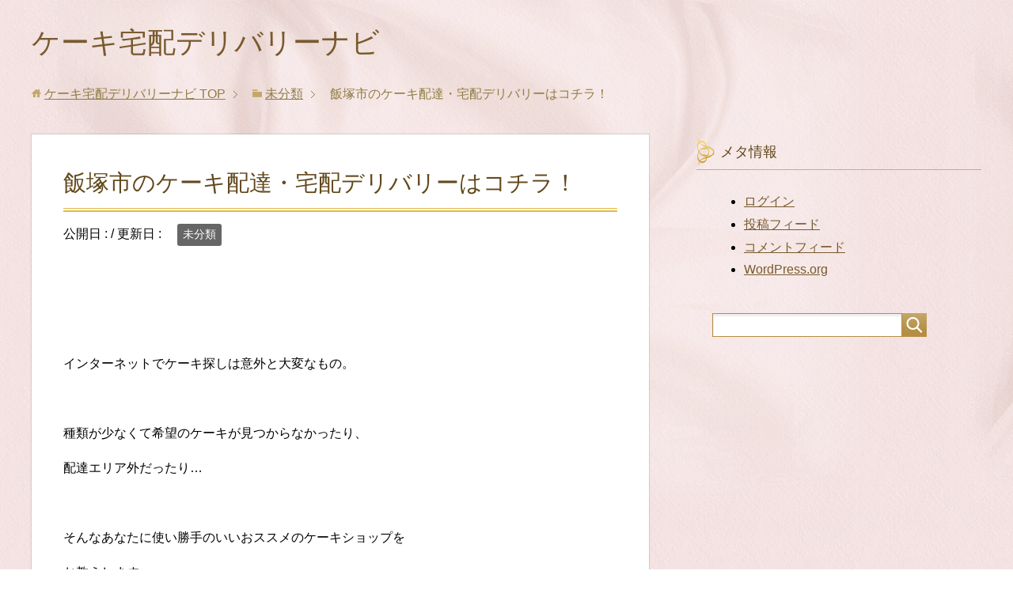

--- FILE ---
content_type: text/html; charset=UTF-8
request_url: https://retrokan.com/archives/888
body_size: 11322
content:
<!DOCTYPE html>
<html lang="ja" class="col2">
<head prefix="og: http://ogp.me/ns# fb: http://ogp.me/ns/fb#">

<title>飯塚市のケーキ配達・宅配デリバリーはコチラ！ | ケーキ宅配デリバリーナビ</title>
<meta charset="UTF-8">
<meta http-equiv="X-UA-Compatible" content="IE=edge">
<meta name="viewport" content="width=device-width, initial-scale=1.0">
<meta name="keywords" content="未分類">
<meta name="description" content="&nbsp; インターネットでケーキ探しは意外と大変なもの。   種類が少なくて希望のケーキが見つからなかったり、 配達エリア外だったり…   そんなあなたに使い勝手のいいおススメのケーキショップを お教えします♪   ・・・">
<link rel="canonical" href="https://retrokan.com/archives/888" />
<meta name='robots' content='max-image-preview:large' />
<link rel='dns-prefetch' href='//stats.wp.com' />
<link rel='dns-prefetch' href='//v0.wordpress.com' />
<link rel="alternate" type="application/rss+xml" title="ケーキ宅配デリバリーナビ &raquo; フィード" href="https://retrokan.com/feed" />
<link rel="alternate" type="application/rss+xml" title="ケーキ宅配デリバリーナビ &raquo; コメントフィード" href="https://retrokan.com/comments/feed" />
<link rel="alternate" type="application/rss+xml" title="ケーキ宅配デリバリーナビ &raquo; 飯塚市のケーキ配達・宅配デリバリーはコチラ！ のコメントのフィード" href="https://retrokan.com/archives/888/feed" />
<script type="text/javascript">
/* <![CDATA[ */
window._wpemojiSettings = {"baseUrl":"https:\/\/s.w.org\/images\/core\/emoji\/14.0.0\/72x72\/","ext":".png","svgUrl":"https:\/\/s.w.org\/images\/core\/emoji\/14.0.0\/svg\/","svgExt":".svg","source":{"concatemoji":"https:\/\/retrokan.com\/wp-includes\/js\/wp-emoji-release.min.js?ver=6.4.7"}};
/*! This file is auto-generated */
!function(i,n){var o,s,e;function c(e){try{var t={supportTests:e,timestamp:(new Date).valueOf()};sessionStorage.setItem(o,JSON.stringify(t))}catch(e){}}function p(e,t,n){e.clearRect(0,0,e.canvas.width,e.canvas.height),e.fillText(t,0,0);var t=new Uint32Array(e.getImageData(0,0,e.canvas.width,e.canvas.height).data),r=(e.clearRect(0,0,e.canvas.width,e.canvas.height),e.fillText(n,0,0),new Uint32Array(e.getImageData(0,0,e.canvas.width,e.canvas.height).data));return t.every(function(e,t){return e===r[t]})}function u(e,t,n){switch(t){case"flag":return n(e,"\ud83c\udff3\ufe0f\u200d\u26a7\ufe0f","\ud83c\udff3\ufe0f\u200b\u26a7\ufe0f")?!1:!n(e,"\ud83c\uddfa\ud83c\uddf3","\ud83c\uddfa\u200b\ud83c\uddf3")&&!n(e,"\ud83c\udff4\udb40\udc67\udb40\udc62\udb40\udc65\udb40\udc6e\udb40\udc67\udb40\udc7f","\ud83c\udff4\u200b\udb40\udc67\u200b\udb40\udc62\u200b\udb40\udc65\u200b\udb40\udc6e\u200b\udb40\udc67\u200b\udb40\udc7f");case"emoji":return!n(e,"\ud83e\udef1\ud83c\udffb\u200d\ud83e\udef2\ud83c\udfff","\ud83e\udef1\ud83c\udffb\u200b\ud83e\udef2\ud83c\udfff")}return!1}function f(e,t,n){var r="undefined"!=typeof WorkerGlobalScope&&self instanceof WorkerGlobalScope?new OffscreenCanvas(300,150):i.createElement("canvas"),a=r.getContext("2d",{willReadFrequently:!0}),o=(a.textBaseline="top",a.font="600 32px Arial",{});return e.forEach(function(e){o[e]=t(a,e,n)}),o}function t(e){var t=i.createElement("script");t.src=e,t.defer=!0,i.head.appendChild(t)}"undefined"!=typeof Promise&&(o="wpEmojiSettingsSupports",s=["flag","emoji"],n.supports={everything:!0,everythingExceptFlag:!0},e=new Promise(function(e){i.addEventListener("DOMContentLoaded",e,{once:!0})}),new Promise(function(t){var n=function(){try{var e=JSON.parse(sessionStorage.getItem(o));if("object"==typeof e&&"number"==typeof e.timestamp&&(new Date).valueOf()<e.timestamp+604800&&"object"==typeof e.supportTests)return e.supportTests}catch(e){}return null}();if(!n){if("undefined"!=typeof Worker&&"undefined"!=typeof OffscreenCanvas&&"undefined"!=typeof URL&&URL.createObjectURL&&"undefined"!=typeof Blob)try{var e="postMessage("+f.toString()+"("+[JSON.stringify(s),u.toString(),p.toString()].join(",")+"));",r=new Blob([e],{type:"text/javascript"}),a=new Worker(URL.createObjectURL(r),{name:"wpTestEmojiSupports"});return void(a.onmessage=function(e){c(n=e.data),a.terminate(),t(n)})}catch(e){}c(n=f(s,u,p))}t(n)}).then(function(e){for(var t in e)n.supports[t]=e[t],n.supports.everything=n.supports.everything&&n.supports[t],"flag"!==t&&(n.supports.everythingExceptFlag=n.supports.everythingExceptFlag&&n.supports[t]);n.supports.everythingExceptFlag=n.supports.everythingExceptFlag&&!n.supports.flag,n.DOMReady=!1,n.readyCallback=function(){n.DOMReady=!0}}).then(function(){return e}).then(function(){var e;n.supports.everything||(n.readyCallback(),(e=n.source||{}).concatemoji?t(e.concatemoji):e.wpemoji&&e.twemoji&&(t(e.twemoji),t(e.wpemoji)))}))}((window,document),window._wpemojiSettings);
/* ]]> */
</script>
<style id='wp-emoji-styles-inline-css' type='text/css'>

	img.wp-smiley, img.emoji {
		display: inline !important;
		border: none !important;
		box-shadow: none !important;
		height: 1em !important;
		width: 1em !important;
		margin: 0 0.07em !important;
		vertical-align: -0.1em !important;
		background: none !important;
		padding: 0 !important;
	}
</style>
<link rel='stylesheet' id='wp-block-library-css' href='https://retrokan.com/wp-includes/css/dist/block-library/style.min.css?ver=6.4.7' type='text/css' media='all' />
<style id='wp-block-library-inline-css' type='text/css'>
.has-text-align-justify{text-align:justify;}
</style>
<link rel='stylesheet' id='mediaelement-css' href='https://retrokan.com/wp-includes/js/mediaelement/mediaelementplayer-legacy.min.css?ver=4.2.17' type='text/css' media='all' />
<link rel='stylesheet' id='wp-mediaelement-css' href='https://retrokan.com/wp-includes/js/mediaelement/wp-mediaelement.min.css?ver=6.4.7' type='text/css' media='all' />
<style id='classic-theme-styles-inline-css' type='text/css'>
/*! This file is auto-generated */
.wp-block-button__link{color:#fff;background-color:#32373c;border-radius:9999px;box-shadow:none;text-decoration:none;padding:calc(.667em + 2px) calc(1.333em + 2px);font-size:1.125em}.wp-block-file__button{background:#32373c;color:#fff;text-decoration:none}
</style>
<style id='global-styles-inline-css' type='text/css'>
body{--wp--preset--color--black: #000000;--wp--preset--color--cyan-bluish-gray: #abb8c3;--wp--preset--color--white: #ffffff;--wp--preset--color--pale-pink: #f78da7;--wp--preset--color--vivid-red: #cf2e2e;--wp--preset--color--luminous-vivid-orange: #ff6900;--wp--preset--color--luminous-vivid-amber: #fcb900;--wp--preset--color--light-green-cyan: #7bdcb5;--wp--preset--color--vivid-green-cyan: #00d084;--wp--preset--color--pale-cyan-blue: #8ed1fc;--wp--preset--color--vivid-cyan-blue: #0693e3;--wp--preset--color--vivid-purple: #9b51e0;--wp--preset--gradient--vivid-cyan-blue-to-vivid-purple: linear-gradient(135deg,rgba(6,147,227,1) 0%,rgb(155,81,224) 100%);--wp--preset--gradient--light-green-cyan-to-vivid-green-cyan: linear-gradient(135deg,rgb(122,220,180) 0%,rgb(0,208,130) 100%);--wp--preset--gradient--luminous-vivid-amber-to-luminous-vivid-orange: linear-gradient(135deg,rgba(252,185,0,1) 0%,rgba(255,105,0,1) 100%);--wp--preset--gradient--luminous-vivid-orange-to-vivid-red: linear-gradient(135deg,rgba(255,105,0,1) 0%,rgb(207,46,46) 100%);--wp--preset--gradient--very-light-gray-to-cyan-bluish-gray: linear-gradient(135deg,rgb(238,238,238) 0%,rgb(169,184,195) 100%);--wp--preset--gradient--cool-to-warm-spectrum: linear-gradient(135deg,rgb(74,234,220) 0%,rgb(151,120,209) 20%,rgb(207,42,186) 40%,rgb(238,44,130) 60%,rgb(251,105,98) 80%,rgb(254,248,76) 100%);--wp--preset--gradient--blush-light-purple: linear-gradient(135deg,rgb(255,206,236) 0%,rgb(152,150,240) 100%);--wp--preset--gradient--blush-bordeaux: linear-gradient(135deg,rgb(254,205,165) 0%,rgb(254,45,45) 50%,rgb(107,0,62) 100%);--wp--preset--gradient--luminous-dusk: linear-gradient(135deg,rgb(255,203,112) 0%,rgb(199,81,192) 50%,rgb(65,88,208) 100%);--wp--preset--gradient--pale-ocean: linear-gradient(135deg,rgb(255,245,203) 0%,rgb(182,227,212) 50%,rgb(51,167,181) 100%);--wp--preset--gradient--electric-grass: linear-gradient(135deg,rgb(202,248,128) 0%,rgb(113,206,126) 100%);--wp--preset--gradient--midnight: linear-gradient(135deg,rgb(2,3,129) 0%,rgb(40,116,252) 100%);--wp--preset--font-size--small: 13px;--wp--preset--font-size--medium: 20px;--wp--preset--font-size--large: 36px;--wp--preset--font-size--x-large: 42px;--wp--preset--spacing--20: 0.44rem;--wp--preset--spacing--30: 0.67rem;--wp--preset--spacing--40: 1rem;--wp--preset--spacing--50: 1.5rem;--wp--preset--spacing--60: 2.25rem;--wp--preset--spacing--70: 3.38rem;--wp--preset--spacing--80: 5.06rem;--wp--preset--shadow--natural: 6px 6px 9px rgba(0, 0, 0, 0.2);--wp--preset--shadow--deep: 12px 12px 50px rgba(0, 0, 0, 0.4);--wp--preset--shadow--sharp: 6px 6px 0px rgba(0, 0, 0, 0.2);--wp--preset--shadow--outlined: 6px 6px 0px -3px rgba(255, 255, 255, 1), 6px 6px rgba(0, 0, 0, 1);--wp--preset--shadow--crisp: 6px 6px 0px rgba(0, 0, 0, 1);}:where(.is-layout-flex){gap: 0.5em;}:where(.is-layout-grid){gap: 0.5em;}body .is-layout-flow > .alignleft{float: left;margin-inline-start: 0;margin-inline-end: 2em;}body .is-layout-flow > .alignright{float: right;margin-inline-start: 2em;margin-inline-end: 0;}body .is-layout-flow > .aligncenter{margin-left: auto !important;margin-right: auto !important;}body .is-layout-constrained > .alignleft{float: left;margin-inline-start: 0;margin-inline-end: 2em;}body .is-layout-constrained > .alignright{float: right;margin-inline-start: 2em;margin-inline-end: 0;}body .is-layout-constrained > .aligncenter{margin-left: auto !important;margin-right: auto !important;}body .is-layout-constrained > :where(:not(.alignleft):not(.alignright):not(.alignfull)){max-width: var(--wp--style--global--content-size);margin-left: auto !important;margin-right: auto !important;}body .is-layout-constrained > .alignwide{max-width: var(--wp--style--global--wide-size);}body .is-layout-flex{display: flex;}body .is-layout-flex{flex-wrap: wrap;align-items: center;}body .is-layout-flex > *{margin: 0;}body .is-layout-grid{display: grid;}body .is-layout-grid > *{margin: 0;}:where(.wp-block-columns.is-layout-flex){gap: 2em;}:where(.wp-block-columns.is-layout-grid){gap: 2em;}:where(.wp-block-post-template.is-layout-flex){gap: 1.25em;}:where(.wp-block-post-template.is-layout-grid){gap: 1.25em;}.has-black-color{color: var(--wp--preset--color--black) !important;}.has-cyan-bluish-gray-color{color: var(--wp--preset--color--cyan-bluish-gray) !important;}.has-white-color{color: var(--wp--preset--color--white) !important;}.has-pale-pink-color{color: var(--wp--preset--color--pale-pink) !important;}.has-vivid-red-color{color: var(--wp--preset--color--vivid-red) !important;}.has-luminous-vivid-orange-color{color: var(--wp--preset--color--luminous-vivid-orange) !important;}.has-luminous-vivid-amber-color{color: var(--wp--preset--color--luminous-vivid-amber) !important;}.has-light-green-cyan-color{color: var(--wp--preset--color--light-green-cyan) !important;}.has-vivid-green-cyan-color{color: var(--wp--preset--color--vivid-green-cyan) !important;}.has-pale-cyan-blue-color{color: var(--wp--preset--color--pale-cyan-blue) !important;}.has-vivid-cyan-blue-color{color: var(--wp--preset--color--vivid-cyan-blue) !important;}.has-vivid-purple-color{color: var(--wp--preset--color--vivid-purple) !important;}.has-black-background-color{background-color: var(--wp--preset--color--black) !important;}.has-cyan-bluish-gray-background-color{background-color: var(--wp--preset--color--cyan-bluish-gray) !important;}.has-white-background-color{background-color: var(--wp--preset--color--white) !important;}.has-pale-pink-background-color{background-color: var(--wp--preset--color--pale-pink) !important;}.has-vivid-red-background-color{background-color: var(--wp--preset--color--vivid-red) !important;}.has-luminous-vivid-orange-background-color{background-color: var(--wp--preset--color--luminous-vivid-orange) !important;}.has-luminous-vivid-amber-background-color{background-color: var(--wp--preset--color--luminous-vivid-amber) !important;}.has-light-green-cyan-background-color{background-color: var(--wp--preset--color--light-green-cyan) !important;}.has-vivid-green-cyan-background-color{background-color: var(--wp--preset--color--vivid-green-cyan) !important;}.has-pale-cyan-blue-background-color{background-color: var(--wp--preset--color--pale-cyan-blue) !important;}.has-vivid-cyan-blue-background-color{background-color: var(--wp--preset--color--vivid-cyan-blue) !important;}.has-vivid-purple-background-color{background-color: var(--wp--preset--color--vivid-purple) !important;}.has-black-border-color{border-color: var(--wp--preset--color--black) !important;}.has-cyan-bluish-gray-border-color{border-color: var(--wp--preset--color--cyan-bluish-gray) !important;}.has-white-border-color{border-color: var(--wp--preset--color--white) !important;}.has-pale-pink-border-color{border-color: var(--wp--preset--color--pale-pink) !important;}.has-vivid-red-border-color{border-color: var(--wp--preset--color--vivid-red) !important;}.has-luminous-vivid-orange-border-color{border-color: var(--wp--preset--color--luminous-vivid-orange) !important;}.has-luminous-vivid-amber-border-color{border-color: var(--wp--preset--color--luminous-vivid-amber) !important;}.has-light-green-cyan-border-color{border-color: var(--wp--preset--color--light-green-cyan) !important;}.has-vivid-green-cyan-border-color{border-color: var(--wp--preset--color--vivid-green-cyan) !important;}.has-pale-cyan-blue-border-color{border-color: var(--wp--preset--color--pale-cyan-blue) !important;}.has-vivid-cyan-blue-border-color{border-color: var(--wp--preset--color--vivid-cyan-blue) !important;}.has-vivid-purple-border-color{border-color: var(--wp--preset--color--vivid-purple) !important;}.has-vivid-cyan-blue-to-vivid-purple-gradient-background{background: var(--wp--preset--gradient--vivid-cyan-blue-to-vivid-purple) !important;}.has-light-green-cyan-to-vivid-green-cyan-gradient-background{background: var(--wp--preset--gradient--light-green-cyan-to-vivid-green-cyan) !important;}.has-luminous-vivid-amber-to-luminous-vivid-orange-gradient-background{background: var(--wp--preset--gradient--luminous-vivid-amber-to-luminous-vivid-orange) !important;}.has-luminous-vivid-orange-to-vivid-red-gradient-background{background: var(--wp--preset--gradient--luminous-vivid-orange-to-vivid-red) !important;}.has-very-light-gray-to-cyan-bluish-gray-gradient-background{background: var(--wp--preset--gradient--very-light-gray-to-cyan-bluish-gray) !important;}.has-cool-to-warm-spectrum-gradient-background{background: var(--wp--preset--gradient--cool-to-warm-spectrum) !important;}.has-blush-light-purple-gradient-background{background: var(--wp--preset--gradient--blush-light-purple) !important;}.has-blush-bordeaux-gradient-background{background: var(--wp--preset--gradient--blush-bordeaux) !important;}.has-luminous-dusk-gradient-background{background: var(--wp--preset--gradient--luminous-dusk) !important;}.has-pale-ocean-gradient-background{background: var(--wp--preset--gradient--pale-ocean) !important;}.has-electric-grass-gradient-background{background: var(--wp--preset--gradient--electric-grass) !important;}.has-midnight-gradient-background{background: var(--wp--preset--gradient--midnight) !important;}.has-small-font-size{font-size: var(--wp--preset--font-size--small) !important;}.has-medium-font-size{font-size: var(--wp--preset--font-size--medium) !important;}.has-large-font-size{font-size: var(--wp--preset--font-size--large) !important;}.has-x-large-font-size{font-size: var(--wp--preset--font-size--x-large) !important;}
.wp-block-navigation a:where(:not(.wp-element-button)){color: inherit;}
:where(.wp-block-post-template.is-layout-flex){gap: 1.25em;}:where(.wp-block-post-template.is-layout-grid){gap: 1.25em;}
:where(.wp-block-columns.is-layout-flex){gap: 2em;}:where(.wp-block-columns.is-layout-grid){gap: 2em;}
.wp-block-pullquote{font-size: 1.5em;line-height: 1.6;}
</style>
<link rel='stylesheet' id='arve-main-css' href='https://retrokan.com/wp-content/plugins/advanced-responsive-video-embedder/build/main.css?ver=b087dd41bba279baeb77' type='text/css' media='all' />
<link rel='stylesheet' id='contact-form-7-css' href='https://retrokan.com/wp-content/plugins/contact-form-7/includes/css/styles.css?ver=5.7.4' type='text/css' media='all' />
<link rel='stylesheet' id='keni_base-css' href='https://retrokan.com/wp-content/themes/7.0%E3%83%93%E3%83%A5%E3%83%BC%E3%83%86%E3%82%A3%E3%83%94%E3%83%B3%E3%82%AF/base.css?ver=6.4.7' type='text/css' media='all' />
<link rel='stylesheet' id='keni_rwd-css' href='https://retrokan.com/wp-content/themes/7.0%E3%83%93%E3%83%A5%E3%83%BC%E3%83%86%E3%82%A3%E3%83%94%E3%83%B3%E3%82%AF/rwd.css?ver=6.4.7' type='text/css' media='all' />
<link rel='stylesheet' id='jetpack_css-css' href='https://retrokan.com/wp-content/plugins/jetpack/css/jetpack.css?ver=12.7.2' type='text/css' media='all' />
<script type="text/javascript" src="https://retrokan.com/wp-includes/js/jquery/jquery.min.js?ver=3.7.1" id="jquery-core-js"></script>
<script type="text/javascript" src="https://retrokan.com/wp-includes/js/jquery/jquery-migrate.min.js?ver=3.4.1" id="jquery-migrate-js"></script>
<link rel="https://api.w.org/" href="https://retrokan.com/wp-json/" /><link rel="alternate" type="application/json" href="https://retrokan.com/wp-json/wp/v2/posts/888" /><link rel="EditURI" type="application/rsd+xml" title="RSD" href="https://retrokan.com/xmlrpc.php?rsd" />
<meta name="generator" content="WordPress 6.4.7" />
<link rel='shortlink' href='https://wp.me/p8G4Z7-ek' />
<link rel="alternate" type="application/json+oembed" href="https://retrokan.com/wp-json/oembed/1.0/embed?url=https%3A%2F%2Fretrokan.com%2Farchives%2F888" />
<link rel="alternate" type="text/xml+oembed" href="https://retrokan.com/wp-json/oembed/1.0/embed?url=https%3A%2F%2Fretrokan.com%2Farchives%2F888&#038;format=xml" />
<!-- Favicon Rotator -->
<!-- End Favicon Rotator -->
<script type="text/javascript">
	window._wp_rp_static_base_url = 'https://wprp.zemanta.com/static/';
	window._wp_rp_wp_ajax_url = "https://retrokan.com/wp-admin/admin-ajax.php";
	window._wp_rp_plugin_version = '3.6.4';
	window._wp_rp_post_id = '888';
	window._wp_rp_num_rel_posts = '6';
	window._wp_rp_thumbnails = true;
	window._wp_rp_post_title = '%E9%A3%AF%E5%A1%9A%E5%B8%82%E3%81%AE%E3%82%B1%E3%83%BC%E3%82%AD%E9%85%8D%E9%81%94%E3%83%BB%E5%AE%85%E9%85%8D%E3%83%87%E3%83%AA%E3%83%90%E3%83%AA%E3%83%BC%E3%81%AF%E3%82%B3%E3%83%81%E3%83%A9%EF%BC%81';
	window._wp_rp_post_tags = ['%E6%9C%AA%E5%88%86%E9%A1%9E', 'span', 'alt', 'div'];
	window._wp_rp_promoted_content = true;
</script>
<link rel="stylesheet" href="https://retrokan.com/wp-content/plugins/wordpress-23-related-posts-plugin/static/themes/vertical-m.css?version=3.6.4" />
<script type="text/javascript">
<!--
/******************************************************************************
***   COPY PROTECTED BY http://chetangole.com/blog/wp-copyprotect/   version 3.1.0 ****
******************************************************************************/
function clickIE4(){
if (event.button==2){
return false;
}
}
function clickNS4(e){
if (document.layers||document.getElementById&&!document.all){
if (e.which==2||e.which==3){
return false;
}
}
}

if (document.layers){
document.captureEvents(Event.MOUSEDOWN);
document.onmousedown=clickNS4;
}
else if (document.all&&!document.getElementById){
document.onmousedown=clickIE4;
}

document.oncontextmenu=new Function("return false")
// --> 
</script>

	<style>img#wpstats{display:none}</style>
		
<!-- Jetpack Open Graph Tags -->
<meta property="og:type" content="article" />
<meta property="og:title" content="飯塚市のケーキ配達・宅配デリバリーはコチラ！" />
<meta property="og:url" content="https://retrokan.com/archives/888" />
<meta property="og:description" content="&nbsp; インターネットでケーキ探しは意外と大変なもの。   種類が少なくて希望のケーキが見つからなかった&hellip;" />
<meta property="article:published_time" content="2017-08-20T04:59:35+00:00" />
<meta property="article:modified_time" content="2017-11-25T07:56:21+00:00" />
<meta property="og:site_name" content="ケーキ宅配デリバリーナビ" />
<meta property="og:image" content="https://retrokan.com/wp-content/uploads/2017/08/15.jpg" />
<meta property="og:image:width" content="640" />
<meta property="og:image:height" content="420" />
<meta property="og:image:alt" content="" />
<meta property="og:locale" content="ja_JP" />
<meta name="twitter:text:title" content="飯塚市のケーキ配達・宅配デリバリーはコチラ！" />
<meta name="twitter:image" content="https://retrokan.com/wp-content/uploads/2017/08/15.jpg?w=640" />
<meta name="twitter:card" content="summary_large_image" />

<!-- End Jetpack Open Graph Tags -->
<link rel="shortcut icon" type="image/x-icon" href="https://retrokan.com/wp-content/themes/7.0%E3%83%93%E3%83%A5%E3%83%BC%E3%83%86%E3%82%A3%E3%83%94%E3%83%B3%E3%82%AF/favicon.ico">
<link rel="apple-touch-icon" href="https://retrokan.com/wp-content/themes/7.0%E3%83%93%E3%83%A5%E3%83%BC%E3%83%86%E3%82%A3%E3%83%94%E3%83%B3%E3%82%AF/images/apple-touch-icon.png">
<link rel="apple-touch-icon-precomposed" href="https://retrokan.com/wp-content/themes/7.0%E3%83%93%E3%83%A5%E3%83%BC%E3%83%86%E3%82%A3%E3%83%94%E3%83%B3%E3%82%AF/images/apple-touch-icon.png">
<link rel="icon" href="https://retrokan.com/wp-content/themes/7.0%E3%83%93%E3%83%A5%E3%83%BC%E3%83%86%E3%82%A3%E3%83%94%E3%83%B3%E3%82%AF/images/apple-touch-icon.png">
<!--[if lt IE 9]><script src="https://retrokan.com/wp-content/themes/7.0%E3%83%93%E3%83%A5%E3%83%BC%E3%83%86%E3%82%A3%E3%83%94%E3%83%B3%E3%82%AF/js/html5.js"></script><![endif]-->


<meta name="google-site-verification" content="yrauQ7c8ArxPhiJ4D5Ze0JbRKhWNGrj0pC-4rKeekx0" />
</head>
	<body class="post-template-default single single-post postid-888 single-format-standard no-gn">
	
	<div class="container">
		<header id="top" class="site-header ">	
		<div class="site-header-in">
			<div class="site-header-conts">
				<p class="site-title"><a href="https://retrokan.com">ケーキ宅配デリバリーナビ</a></p>
			</div>
		</div>
	</header>
<!--▲サイトヘッダー-->
<div class="main-body">
<div class="main-body-in">

<nav class="breadcrumbs">
<ol class="breadcrumbs-in" itemscope itemtype="http://schema.org/BreadcrumbList">
<li class="bcl-first" itemprop="itemListElement" itemscope itemtype="http://schema.org/ListItem">
	<a itemprop="item" href="https://retrokan.com"><span itemprop="name">ケーキ宅配デリバリーナビ</span> TOP</a>
	<meta itemprop="position" content="1" />
</li>
<li itemprop="itemListElement" itemscope itemtype="http://schema.org/ListItem">
	<a itemprop="item" href="https://retrokan.com/archives/category/%e6%9c%aa%e5%88%86%e9%a1%9e"><span itemprop="name">未分類</span></a>
	<meta itemprop="position" content="2" />
</li>
<li class="bcl-last">飯塚市のケーキ配達・宅配デリバリーはコチラ！</li>
</ol>
</nav>
	
	<!--▼メインコンテンツ-->
	<main>
	<div class="main-conts">

		<!--記事-->
		<article id="post-888" class="section-wrap post-888 post type-post status-publish format-standard has-post-thumbnail category-1">
			<div class="section-in">

			<header class="article-header">
				<h1 class="section-title" itemprop="headline">飯塚市のケーキ配達・宅配デリバリーはコチラ！</h1>
				<p class="post-date">公開日 : <time datetime="2017-08-20" itemprop="datePublished" content="2017-08-20" ></time> / 更新日 : <time datetime="2017-11-25" itemprop="dateModified" content="2017-11-25"></time></p>
								<div class="post-cat">
<span class="cat cat001" style="background-color: #666;"><a href="https://retrokan.com/archives/category/%e6%9c%aa%e5%88%86%e9%a1%9e" style="color: #fff;">未分類</a></span>

</div>
							</header>

			<div class="article-body">
			<div class="m60-t">
<p>&nbsp;</p>
<p><span style="color: #000000;">インターネットでケーキ探しは意外と大変なもの。</span></p>
<p><span lang="EN-US"><span style="color: #000000;"> </span></span></p>
<p><span style="color: #000000;">種類が少なくて希望のケーキが見つからなかったり、</span></p>
<p><span style="color: #000000;">配達エリア外だったり…</span></p>
<p><span lang="EN-US"><span style="color: #000000;"> </span></span></p>
<p><span style="color: #000000;">そんなあなたに使い勝手のいいおススメのケーキショップを</span></p>
<p><span style="color: #000000;">お教えします♪</span></p>
<p><span lang="EN-US"><span style="color: #000000; font-family: Century;"> </span></span></p>
<p>福岡県飯塚市<span style="color: #000000;">内に配達可能なケーキのデリバリーショップはこちらです。</span></p>
<p><span lang="EN-US"><span style="color: #000000;"> </span></span></p>
<h3><span style="color: #000000;">１位　ギフトモール</span></h3>
<p><span lang="EN-US"><span style="color: #000000;"> </span></span></p>
<p><span style="color: #000000;">日本最大級のギフト専門ショップ<span style="color: #ff0000; font-size: 14pt;"><strong>ギフトモール</strong></span>は、</span></p>
<p><span style="color: #000000;">ケーキのデリバリーでも好評です♪</span></p>
<p><span lang="EN-US"><span style="color: #000000;"> </span></span></p>
<p><span style="color: #000000;"><span lang="EN-US">100</span>万人以上の購買データから、本当に喜ばれるもののみを</span></p>
<p><span style="color: #000000;">扱っています。</span></p>
<p><span lang="EN-US"><span style="color: #000000;"> </span></span></p>
<p><span style="color: #000000;">ケーキのラインナップもなんと<span style="font-size: 14pt;"><strong><span lang="EN-US">900</span>種類以上</strong></span>あって、クリスマスケーキや</span></p>
<p><span style="color: #000000;">バースデーケーキはもちろんのこと、有名店の評判のケーキや</span></p>
<p><span style="color: #000000;">キャラクターケーキ、写真ケーキなども取り扱っています。</span></p>
<p><span lang="EN-US"><span style="color: #000000;"> </span></span></p>
<p><span style="color: #000000;">そのためどれにしようか迷っちゃうほどで、クリスマスや大切な人の</span></p>
<p><span style="color: #000000;">誕生日やお祝い、パーティやイベントなどで重宝します。</span></p>
<p>&nbsp;</p>
<div class="su-button-center"><a href="https://px.a8.net/svt/ejp?a8mat=2NZP8T+3YB2KA+3GGK+BW8O2&amp;a8ejpredirect=https%3A%2F%2Fgiftmall.co.jp%2Fcake%2F%3Fp%3D1" class="su-button su-button-style-default" style="color:#FFFFFF;background-color:#2D89EF;border-color:#246ec0;border-radius:12px;-moz-border-radius:12px;-webkit-border-radius:12px" target="_blank" rel="noopener noreferrer"><span style="color:#FFFFFF;padding:0px 30px;font-size:22px;line-height:44px;border-color:#6cadf4;border-radius:12px;-moz-border-radius:12px;-webkit-border-radius:12px;text-shadow:none;-moz-text-shadow:none;-webkit-text-shadow:none"> ギフトモールの詳細はコチラ</span></a></div>
<p>&nbsp;</p>
<p><span style="color: #000000;">一例としてこんなケーキがあるんです！</span></p>
<p>&nbsp;</p>
<p><img fetchpriority="high" decoding="async" class="alignnone wp-image-91" src="http://retrokan.com/wp-content/uploads/2017/08/10.jpg" alt="" width="300" height="301" srcset="https://retrokan.com/wp-content/uploads/2017/08/10.jpg 497w, https://retrokan.com/wp-content/uploads/2017/08/10-150x150.jpg 150w, https://retrokan.com/wp-content/uploads/2017/08/10-300x300.jpg 300w, https://retrokan.com/wp-content/uploads/2017/08/10-320x320.jpg 320w, https://retrokan.com/wp-content/uploads/2017/08/10-200x200.jpg 200w, https://retrokan.com/wp-content/uploads/2017/08/10-100x100.jpg 100w" sizes="(max-width: 300px) 100vw, 300px" /></p>
<p>&nbsp;</p>
<p><img decoding="async" class="alignnone wp-image-93" src="http://retrokan.com/wp-content/uploads/2017/08/12.jpg" alt="" width="300" height="300" srcset="https://retrokan.com/wp-content/uploads/2017/08/12.jpg 500w, https://retrokan.com/wp-content/uploads/2017/08/12-150x150.jpg 150w, https://retrokan.com/wp-content/uploads/2017/08/12-300x300.jpg 300w, https://retrokan.com/wp-content/uploads/2017/08/12-320x320.jpg 320w, https://retrokan.com/wp-content/uploads/2017/08/12-200x200.jpg 200w, https://retrokan.com/wp-content/uploads/2017/08/12-100x100.jpg 100w" sizes="(max-width: 300px) 100vw, 300px" /></p>
<p>&nbsp;</p>
<p><img decoding="async" class="alignnone wp-image-4089" src="http://retrokan.com/wp-content/uploads/2017/11/10.jpg" alt="" width="300" height="300" srcset="https://retrokan.com/wp-content/uploads/2017/11/10.jpg 500w, https://retrokan.com/wp-content/uploads/2017/11/10-150x150.jpg 150w, https://retrokan.com/wp-content/uploads/2017/11/10-300x300.jpg 300w, https://retrokan.com/wp-content/uploads/2017/11/10-320x320.jpg 320w, https://retrokan.com/wp-content/uploads/2017/11/10-200x200.jpg 200w, https://retrokan.com/wp-content/uploads/2017/11/10-100x100.jpg 100w" sizes="(max-width: 300px) 100vw, 300px" /></p>
<p>&nbsp;</p>
<p><img loading="lazy" decoding="async" class="alignnone wp-image-4090" src="http://retrokan.com/wp-content/uploads/2017/11/11.jpg" alt="" width="300" height="200" srcset="https://retrokan.com/wp-content/uploads/2017/11/11.jpg 600w, https://retrokan.com/wp-content/uploads/2017/11/11-300x200.jpg 300w" sizes="(max-width: 300px) 100vw, 300px" /></p>
<p><span lang="EN-US"><span style="color: #000000;"> </span></span></p>
<p><img loading="lazy" decoding="async" class="alignnone wp-image-4091" src="http://retrokan.com/wp-content/uploads/2017/11/12.jpg" alt="" width="300" height="300" srcset="https://retrokan.com/wp-content/uploads/2017/11/12.jpg 400w, https://retrokan.com/wp-content/uploads/2017/11/12-150x150.jpg 150w, https://retrokan.com/wp-content/uploads/2017/11/12-300x300.jpg 300w, https://retrokan.com/wp-content/uploads/2017/11/12-320x320.jpg 320w, https://retrokan.com/wp-content/uploads/2017/11/12-200x200.jpg 200w, https://retrokan.com/wp-content/uploads/2017/11/12-100x100.jpg 100w" sizes="(max-width: 300px) 100vw, 300px" /></p>
<p>&nbsp;</p>
<p>※ほとんどのケーキはメッセージプレートの対応可なので、</p>
<p>クリスマス仕様にも誕生日仕様にも変更できます</p>
<p>&nbsp;</p>
<p><span style="color: #000000;">もちろん即日発送にも対応していますし、顧客満足度も高いので</span></p>
<p><span style="color: #000000;">安心です♪</span></p>
<p><span lang="EN-US"><span style="color: #000000;"> </span></span></p>
<p><span style="color: #000000;">クリスマスケーキ探しで外したくない方には、おススメのショップです♪</span></p>
<p>&nbsp;</p>
<div class="su-button-center"><a href="https://px.a8.net/svt/ejp?a8mat=2NZP8T+3YB2KA+3GGK+BW8O2&amp;a8ejpredirect=https%3A%2F%2Fgiftmall.co.jp%2Fcake%2F%3Fp%3D1" class="su-button su-button-style-default" style="color:#FFFFFF;background-color:#2D89EF;border-color:#246ec0;border-radius:12px;-moz-border-radius:12px;-webkit-border-radius:12px" target="_blank" rel="noopener noreferrer"><span style="color:#FFFFFF;padding:0px 30px;font-size:22px;line-height:44px;border-color:#6cadf4;border-radius:12px;-moz-border-radius:12px;-webkit-border-radius:12px;text-shadow:none;-moz-text-shadow:none;-webkit-text-shadow:none"> ギフトモールの詳細はコチラ</span></a></div>
<p><span lang="EN-US"><span style="color: #000000;"> </span></span></p>
<h3><span style="color: #000000;">２位　洋菓子店カサミンゴー</span></h3>
<p><span lang="EN-US"><span style="color: #000000;"> </span></span></p>
<p><span style="color: #000000;"><span style="color: #ff0000; font-size: 14pt;"><strong>洋菓子店カサミンゴー</strong></span>は最高級ケーキ専門店です。</span></p>
<p>&nbsp;</p>
<p><span style="color: #000000;">ケーキに使用するフルーツやナッツ、チョコレートは主に</span></p>
<p><span style="color: #000000;">ヨーロッパの最高級品を用い、生クリームやバターなどは</span></p>
<p><span style="color: #000000;">北海道産の最高級品を用いています。</span></p>
<p><span lang="EN-US"><span style="color: #000000;"> </span></span></p>
<p><span style="color: #000000;">一例として、こんなケーキがあるんです！</span></p>
<p>&nbsp;</p>
<p><img loading="lazy" decoding="async" class="alignnone wp-image-4092" src="http://retrokan.com/wp-content/uploads/2017/11/06.jpg" alt="" width="300" height="231" srcset="https://retrokan.com/wp-content/uploads/2017/11/06.jpg 520w, https://retrokan.com/wp-content/uploads/2017/11/06-300x231.jpg 300w" sizes="(max-width: 300px) 100vw, 300px" /></p>
<p>&nbsp;</p>
<p><img loading="lazy" decoding="async" class="alignnone wp-image-4093" src="http://retrokan.com/wp-content/uploads/2017/11/07.jpg" alt="" width="300" height="300" srcset="https://retrokan.com/wp-content/uploads/2017/11/07.jpg 640w, https://retrokan.com/wp-content/uploads/2017/11/07-150x150.jpg 150w, https://retrokan.com/wp-content/uploads/2017/11/07-300x300.jpg 300w, https://retrokan.com/wp-content/uploads/2017/11/07-320x320.jpg 320w, https://retrokan.com/wp-content/uploads/2017/11/07-200x200.jpg 200w, https://retrokan.com/wp-content/uploads/2017/11/07-100x100.jpg 100w" sizes="(max-width: 300px) 100vw, 300px" /></p>
<p>&nbsp;</p>
<p><img loading="lazy" decoding="async" class="alignnone wp-image-4094" src="http://retrokan.com/wp-content/uploads/2017/11/08.jpg" alt="" width="300" height="231" srcset="https://retrokan.com/wp-content/uploads/2017/11/08.jpg 520w, https://retrokan.com/wp-content/uploads/2017/11/08-300x231.jpg 300w" sizes="(max-width: 300px) 100vw, 300px" /></p>
<p><span lang="EN-US"><span style="color: #000000;"> </span></span></p>
<p><span style="color: #000000;">扱っているケーキの種類こそ多くはありませんが、素材をこだわり抜いた</span></p>
<p><span style="color: #000000;">ケーキはお誕生日やクリスマスに彩を与えてくれることは間違いなしです♪</span></p>
<p><span lang="EN-US"><span style="color: #000000;"> </span></span></p>
<p><span style="color: #000000;">特別な日の<span style="font-size: 14pt;"><strong>ワンランク上</strong></span>のケーキにはおススメのお店です。</span></p>
<p>&nbsp;</p>
<div class="su-button-center"><a href="https://px.a8.net/svt/ejp?a8mat=2TVF44+1L64LM+3U3O+5YRHE" class="su-button su-button-style-default" style="color:#FFFFFF;background-color:#2D89EF;border-color:#246ec0;border-radius:12px;-moz-border-radius:12px;-webkit-border-radius:12px" target="_blank" rel="noopener noreferrer"><span style="color:#FFFFFF;padding:0px 30px;font-size:22px;line-height:44px;border-color:#6cadf4;border-radius:12px;-moz-border-radius:12px;-webkit-border-radius:12px;text-shadow:none;-moz-text-shadow:none;-webkit-text-shadow:none"> 洋菓子店カサミンゴーの詳細はコチラ</span></a></div>
<p><span lang="EN-US"><span style="color: #000000;"> </span></span></p>
<h3><span style="color: #000000;">３位　神戸フランツ</span></h3>
<p><span lang="EN-US"><span style="color: #000000;"> </span></span></p>
<p><span style="color: #000000;">おいしいチョコレートケーキをお探しならば、<span style="color: #ff0000; font-size: 14pt;"><strong>神戸フランツ</strong></span>の</span></p>
<p><span style="color: #000000;"><span style="font-size: 14pt;"><strong>生チョコザッハ</strong></span>がおススメです。</span></p>
<p>&nbsp;</p>
<p><img loading="lazy" decoding="async" class="alignnone wp-image-4095" src="http://retrokan.com/wp-content/uploads/2017/11/09.jpg" alt="" width="400" height="300" srcset="https://retrokan.com/wp-content/uploads/2017/11/09.jpg 760w, https://retrokan.com/wp-content/uploads/2017/11/09-300x225.jpg 300w" sizes="(max-width: 400px) 100vw, 400px" /></p>
<p><span lang="EN-US"><span style="color: #000000;"> </span></span></p>
<p><span style="color: #000000;">テレビなどでも取り上げられることの多い看板商品で、</span></p>
<p><span style="color: #000000;">最高級の生チョコレートを極限までたっぷりと使用。</span></p>
<p><span lang="EN-US"><span style="color: #000000;"> </span></span></p>
<p><span style="color: #000000;">他のお店のチョコレートケーキではちょっと味わうことが</span></p>
<p><span style="color: #000000;">できないほどの贅沢な味わいに仕上がっています。</span></p>
<p><span lang="EN-US"><span style="color: #000000;"> </span></span></p>
<p><span style="color: #000000;">また魔法の壺プリンや半熟チーズケーキなども好評です。</span></p>
<p>&nbsp;</p>
<div class="su-button-center"><a href="https://px.a8.net/svt/ejp?a8mat=2NZQ0S+7PGGVU+1EIW+5YZ76" class="su-button su-button-style-default" style="color:#FFFFFF;background-color:#2D89EF;border-color:#246ec0;border-radius:12px;-moz-border-radius:12px;-webkit-border-radius:12px" target="_blank" rel="noopener noreferrer"><span style="color:#FFFFFF;padding:0px 30px;font-size:22px;line-height:44px;border-color:#6cadf4;border-radius:12px;-moz-border-radius:12px;-webkit-border-radius:12px;text-shadow:none;-moz-text-shadow:none;-webkit-text-shadow:none"> 神戸フランツの詳細はコチラ</span></a></div>
<p>&nbsp;</p>
<p>（エリア）</p>
<p>相田 ⁄ 阿恵 ⁄ 赤坂 ⁄ 秋松 ⁄ 有井 ⁄ 有安 ⁄ 飯塚 ⁄ 伊川 ⁄ 伊岐須 ⁄ 入水 ⁄ 内野 ⁄ 潤野 ⁄ 枝国 ⁄ 大門 ⁄ 小正 ⁄ 鹿毛馬 ⁄ 片島 ⁄ 上三緒 ⁄ 柏の森 ⁄ 川島 ⁄ 川津 ⁄ 北古賀 ⁄ 口原 ⁄ 久保白 ⁄ 桑曲 ⁄ 建花寺 ⁄ 幸袋 ⁄ 菰田 ⁄ 菰田東 ⁄ 菰田西 ⁄ 佐與 ⁄ 下三緒 ⁄ 目尾 ⁄ 舎利蔵 ⁄ 庄司 ⁄ 庄内元吉 ⁄ 新飯塚 ⁄ 新立岩 ⁄ 勢田 ⁄ 大日寺 ⁄ 大分 ⁄ 高倉 ⁄ 高田 ⁄ 多田 ⁄ 忠隈 ⁄ 立岩 ⁄ 太郎丸 ⁄ 筑穂元吉 ⁄ 津島 ⁄ 筒野 ⁄ 綱分 ⁄ 椿 ⁄ 鶴三緒 ⁄ 津原 ⁄ 天道 ⁄ 徳前 ⁄ 内住 ⁄ 中 ⁄ 長尾 ⁄ 鯰田 ⁄ 西徳前 ⁄ 西町 ⁄ 仁保 ⁄ 花瀬 ⁄ 東徳前 ⁄ 平塚 ⁄ 平恒 ⁄ 弁分 ⁄ 堀池 ⁄ 本町 ⁄ 馬敷 ⁄ 南尾 ⁄ 宮町 ⁄ 明星寺 ⁄ 椋本 ⁄ 八木山 ⁄ 安恒 ⁄ 柳橋 ⁄ 山口 ⁄ 山倉 ⁄ 弥山 ⁄ 横田 ⁄ 芳雄町 ⁄ 吉原町 ⁄ 吉北 ⁄ 楽市 ⁄ 蓮台寺 ⁄ 若菜 ⁄  </p>
<p>&nbsp;</p>
</div>

<div class="wp_rp_wrap  wp_rp_vertical_m" id="wp_rp_first"><div class="wp_rp_content"><h3 class="related_post_title">More from my site</h3><ul class="related_post wp_rp"><li data-position="0" data-poid="in-2160" data-post-type="none" ><a href="https://retrokan.com/archives/2160" class="wp_rp_thumbnail"><img loading="lazy" decoding="async" src="https://retrokan.com/wp-content/uploads/2017/08/15-150x150.jpg" alt="さくら市のケーキ配達・宅配デリバリーはコチラ！" width="150" height="150" /></a><a href="https://retrokan.com/archives/2160" class="wp_rp_title">さくら市のケーキ配達・宅配デリバリーはコチラ！</a></li><li data-position="1" data-poid="in-2528" data-post-type="none" ><a href="https://retrokan.com/archives/2528" class="wp_rp_thumbnail"><img loading="lazy" decoding="async" src="https://retrokan.com/wp-content/uploads/2017/08/15-150x150.jpg" alt="世田谷区のケーキ配達・宅配デリバリーはコチラ！" width="150" height="150" /></a><a href="https://retrokan.com/archives/2528" class="wp_rp_title">世田谷区のケーキ配達・宅配デリバリーはコチラ！</a></li><li data-position="2" data-poid="in-283" data-post-type="none" ><a href="https://retrokan.com/archives/283" class="wp_rp_thumbnail"><img loading="lazy" decoding="async" src="https://retrokan.com/wp-content/uploads/2017/08/15-150x150.jpg" alt="高浜市のケーキ配達・宅配デリバリーはコチラ！" width="150" height="150" /></a><a href="https://retrokan.com/archives/283" class="wp_rp_title">高浜市のケーキ配達・宅配デリバリーはコチラ！</a></li><li data-position="3" data-poid="in-465" data-post-type="none" ><a href="https://retrokan.com/archives/465" class="wp_rp_thumbnail"><img loading="lazy" decoding="async" src="https://retrokan.com/wp-content/uploads/2017/08/15-150x150.jpg" alt="泉佐野市のケーキ配達・宅配デリバリーはコチラ！" width="150" height="150" /></a><a href="https://retrokan.com/archives/465" class="wp_rp_title">泉佐野市のケーキ配達・宅配デリバリーはコチラ！</a></li><li data-position="4" data-poid="in-1558" data-post-type="none" ><a href="https://retrokan.com/archives/1558" class="wp_rp_thumbnail"><img loading="lazy" decoding="async" src="https://retrokan.com/wp-content/uploads/2017/08/15-150x150.jpg" alt="琴平町のケーキ配達・宅配デリバリーはコチラ！" width="150" height="150" /></a><a href="https://retrokan.com/archives/1558" class="wp_rp_title">琴平町のケーキ配達・宅配デリバリーはコチラ！</a></li><li data-position="5" data-poid="in-6770" data-post-type="none" ><a href="https://retrokan.com/archives/6770" class="wp_rp_thumbnail"><img loading="lazy" decoding="async" src="https://retrokan.com/wp-content/uploads/2017/08/10-150x150.jpg" alt="長崎県の誕生日ケーキの配達・宅配デリバリーはコチラ！" width="150" height="150" /></a><a href="https://retrokan.com/archives/6770" class="wp_rp_title">長崎県の誕生日ケーキの配達・宅配デリバリーはコチラ！</a></li></ul></div></div>
			</div><!--article-body-->

						
						<div class="page-nav-bf cont-nav">
<p class="page-nav-next">「<a href="https://retrokan.com/archives/890" rel="next">糸島市のケーキ配達・宅配デリバリーはコチラ！</a>」</p>
<p class="page-nav-prev">「<a href="https://retrokan.com/archives/886" rel="prev">朝倉市のケーキ配達・宅配デリバリーはコチラ！</a>」</p>
			</div>
			
			<section id="comments" class="comments-area">
			
<!-- You can start editing here. -->


			<!-- If comments are closed. -->
		<!--<p class="nocomments">コメントは受け付けていません。</p>-->

	
			</section>

			</div><!--section-in-->
		</article><!--記事-->


	</div><!--main-conts-->
	</main>
	<!--▲メインコンテンツ-->

		<!--▼サブコンテンツ-->
	<aside class="sub-conts sidebar">
		<section id="meta-3" class="section-wrap widget-conts widget_meta"><div class="section-in"><h3 class="section-title">メタ情報</h3>
		<ul>
						<li><a href="https://retrokan.com/wp-login.php">ログイン</a></li>
			<li><a href="https://retrokan.com/feed">投稿フィード</a></li>
			<li><a href="https://retrokan.com/comments/feed">コメントフィード</a></li>

			<li><a href="https://ja.wordpress.org/">WordPress.org</a></li>
		</ul>

		</div></section><section id="search-2" class="section-wrap widget-conts widget_search"><div class="section-in"><form method="get" id="searchform" action="https://retrokan.com/">
	<div class="search-box">
		<input class="search" type="text" value="" name="s" id="s"><button id="searchsubmit" class="btn-search"><img alt="検索" width="32" height="20" src="https://retrokan.com/wp-content/themes/7.0%E3%83%93%E3%83%A5%E3%83%BC%E3%83%86%E3%82%A3%E3%83%94%E3%83%B3%E3%82%AF/images/icon/icon-btn-search.png"></button>
	</div>
</form></div></section>	</aside>
	<!--▲サブコンテンツ-->
	

</div>
</div>

<!--▼サイトフッター-->
<footer class="site-footer">
	<div class="site-footer-in">
	<div class="site-footer-conts">
	</div>
	</div>
	<div class="copyright">
		<p><small>Copyright (C) 2026 ケーキ宅配デリバリーナビ <span>All Rights Reserved.</span></small></p>
	</div>
</footer>
<!--▲サイトフッター-->


<!--▼ページトップ-->
<p class="page-top"><a href="#top"><img class="over" src="https://retrokan.com/wp-content/themes/7.0%E3%83%93%E3%83%A5%E3%83%BC%E3%83%86%E3%82%A3%E3%83%94%E3%83%B3%E3%82%AF/images/common/page-top_off.png" width="80" height="80" alt="ページの先頭へ"></a></p>
<!--▲ページトップ-->

</div><!--container-->

<link rel='stylesheet' id='su-shortcodes-css' href='https://retrokan.com/wp-content/plugins/shortcodes-ultimate/includes/css/shortcodes.css?ver=5.13.2' type='text/css' media='all' />
<script type="text/javascript" src="https://retrokan.com/wp-content/plugins/advanced-responsive-video-embedder/build/main.js?ver=b087dd41bba279baeb77" id="arve-main-js"></script>
<script type="text/javascript" src="https://retrokan.com/wp-content/plugins/contact-form-7/includes/swv/js/index.js?ver=5.7.4" id="swv-js"></script>
<script type="text/javascript" id="contact-form-7-js-extra">
/* <![CDATA[ */
var wpcf7 = {"api":{"root":"https:\/\/retrokan.com\/wp-json\/","namespace":"contact-form-7\/v1"}};
/* ]]> */
</script>
<script type="text/javascript" src="https://retrokan.com/wp-content/plugins/contact-form-7/includes/js/index.js?ver=5.7.4" id="contact-form-7-js"></script>
<script type="text/javascript" src="https://retrokan.com/wp-content/themes/7.0%E3%83%93%E3%83%A5%E3%83%BC%E3%83%86%E3%82%A3%E3%83%94%E3%83%B3%E3%82%AF/js/socialButton.js?ver=6.4.7" id="my-social-js"></script>
<script type="text/javascript" src="https://retrokan.com/wp-content/themes/7.0%E3%83%93%E3%83%A5%E3%83%BC%E3%83%86%E3%82%A3%E3%83%94%E3%83%B3%E3%82%AF/js/utility.js?ver=6.4.7" id="my-utility-js"></script>
<script defer type="text/javascript" src="https://stats.wp.com/e-202604.js" id="jetpack-stats-js"></script>
<script type="text/javascript" id="jetpack-stats-js-after">
/* <![CDATA[ */
_stq = window._stq || [];
_stq.push([ "view", {v:'ext',blog:'128239629',post:'888',tz:'9',srv:'retrokan.com',j:'1:12.7.2'} ]);
_stq.push([ "clickTrackerInit", "128239629", "888" ]);
/* ]]> */
</script>
	

</body>
</html>